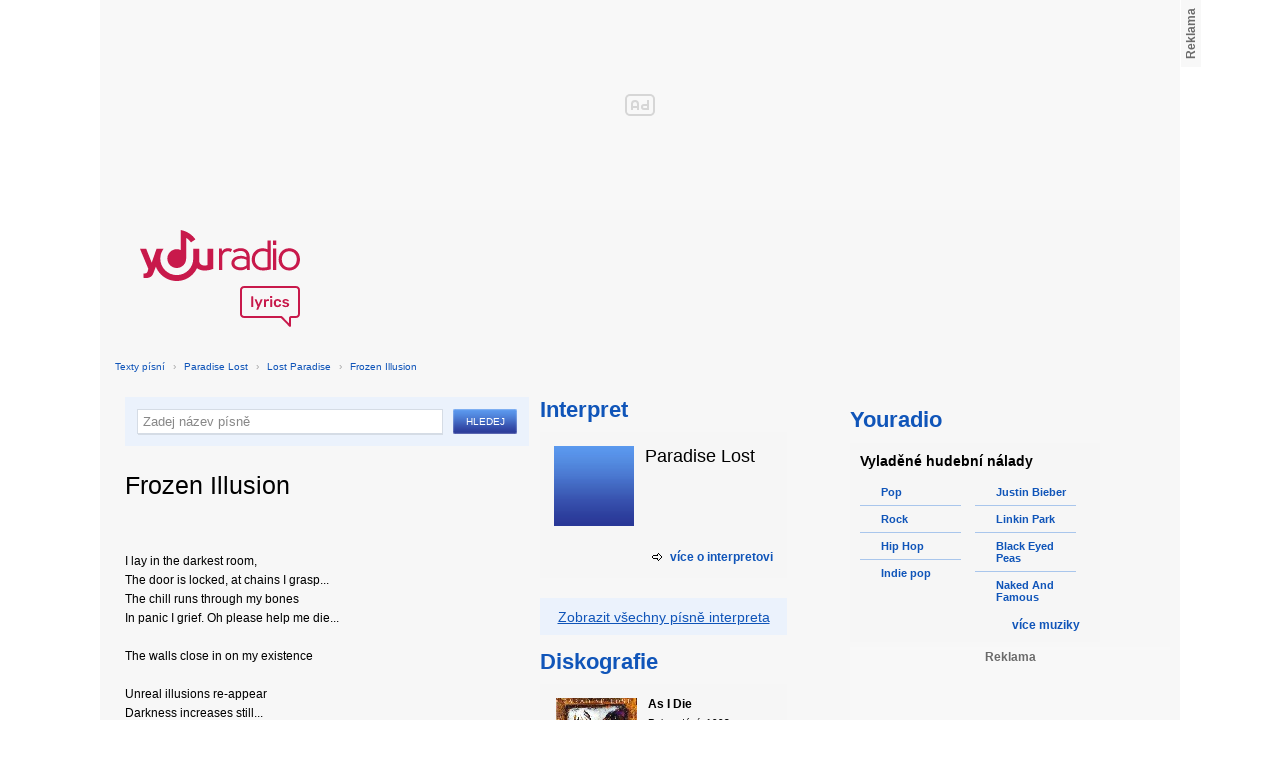

--- FILE ---
content_type: text/html; charset=utf-8
request_url: https://textypisni.youradio.cz/paradise-lost/lost-paradise/frozen-illusion
body_size: 8267
content:
<!DOCTYPE html>
<head>
	<meta http-equiv="Content-Type" content="text/html; charset=utf-8" />
	<meta name="copyright" content="&copy; Actiove Radio a.s." />
	<meta name="viewport" content="initial-scale=1.0, maximum-scale=1.0, width=device-width" />
	<meta name="robots" content="index,follow" />
     <meta name="description" content="Text písně Frozen Illusion">
<meta name="keywords" content="Frozen Illusion,Lost Paradise,Paradise Lost">
<title>Frozen Illusion od Paradise Lost – texty Youradio</title>
	<link rel="shortcut icon" href="/favicon.ico" type="image/x-icon" />
    <script type="text/javascript">
		document.documentElement.className = document.documentElement.className.replace( /(?:^|\s)nojs(?!\S)/ , '' );
		document.documentElement.className += " js";
    </script>
	
    <link href="https://i.actve.net/textypisni-koule-cz/build.min.css?v20161114153100" rel="stylesheet" type="text/css"/>
    <style type="text/css">
        /* Temporary fix styles */
        .yr-logo {
            background-image: url('/css/logo.svg');
            background-repeat: no-repeat;
            background-size: 160px 97px;
            width: 160px !important;
            height: 97px !important;
            display: block;
            margin: 10px 0px 10px 30px;
        }
        #p-page-content {
            width: 1080px;
        }
        #content-header {
            background: #f7f7f7;
            padding: 10px;
        }
        #block-right {
            margin-top: 30px;
            width: 320px;
            padding: 10px;
        }
        #p-page {
            width: unset;
            background: #f7f7f7;
        }
        #p-page-wrapper {
            width: unset;
        }
        #p-root {
            width: 1080px;
        }
        #p-background {
            background: unset;
        }
        #cnc_branding_creative_wrapper iframe {
            top: 0px !important;
        }
        #cnc_branding_creative_wrapper.label-top-80 .cnc-ads--leaderboard:before{top:0px !important;}
	</style>
    <!--[if IE]>
	<style type="text/css">
  		@import "https://i.actve.net/textypisni-koule-cz/main-ie.css?v14";
  	</style>
    <![endif]-->
		<script>
			// <![CDATA[
				var isLogged = false;
				var loggedUserName = "";
			// -->
		</script>
    <script src="https://i.actve.net/textypisni-koule-cz/build.min.js?v20161122115439" type="text/javascript"></script>
    <!-- Begin ContainR -->
    <script type='application/javascript'>!function(n,t,a,i){n.mpfContainr||(n.mpfContainr=function(){a.push(arguments)},mpfContainr.q=a,(i=t.createElement('script')).type='application/javascript',i.async=!0,i.src='//cdn.mookie1.com/containr.js',t.head.appendChild(i))}(window,document,[]);
        mpfContainr('V2_2431',{'host': 'cz-gmtdmp.mookie1.com', 'tagType': 'learn','src.rand': '[timestamp]'});
    </script>
    <noscript>
    <iframe src='//cz-gmtdmp.mookie1.com/t/v2?tagid=V2_2431&isNoScript&src.rand=[timestamp]' height='0' width='0' style='display:none;visibility:hidden'></iframe>
    </noscript>
    <!-- End ContainR -->
    <script type="text/javascript">
        var pp_gemius_identifier = "cofgwk__4vNF38KzaTbvr_Vy3y3R.Lrl7AE4aqZZtOz.L7";
        function gemius_pending(i) { window[i] = window[i] || function() {var x = window[i+'_pdata'] = window[i+'_pdata'] || []; x[x.length]=arguments;};};
        gemius_pending('gemius_hit'); gemius_pending('gemius_event'); gemius_pending('pp_gemius_hit'); gemius_pending('pp_gemius_event');
        (function(d,t) {try {var gt=d.createElement(t),s=d.getElementsByTagName(t)[0],l='http'+((location.protocol=='https:')?'s':''); gt.setAttribute('async','async');
        gt.setAttribute('defer','defer'); gt.src=l+'://spir.hit.gemius.pl/xgemius.js'; s.parentNode.insertBefore(gt,s);} catch (e) {}})(document,'script');
    </script>
    <!-- Permutive -->
    <script>  
    !function(n,e,o,r,i){if(!e){e=e||{},window.permutive=e,e.q=[],e.config=i||{},e.config.projectId=o,e.config.apiKey=r,e.config.environment=e.config.environment||"production";for(var t=["addon","identify","track","trigger","query","segment","segments","ready","on","once","user","consent"],c=0;c<t.length;c++){var f=t[c];e[f]=function(n){return function(){var o=Array.prototype.slice.call(arguments,0);e.q.push({functionName:n,arguments:o})}}(f)}}}(document,window.permutive,"57794a51-26c8-4a7b-80cd-d5fe19b740d1","068b05af-0f61-4080-9290-2071a443ad8c",{});     window.googletag=window.googletag||{},window.googletag.cmd=window.googletag.cmd||[],window.googletag.cmd.push(function(){if(0===window.googletag.pubads().getTargeting("permutive").length){var g=window.localStorage.getItem("_pdfps");window.googletag.pubads().setTargeting("permutive",g?JSON.parse(g):[])}});  
    permutive.addon('web', { 
        page: {
            type: "article",
            site: "Activeradio/Youradio.cz"
        }
    });
    </script>
    <script async src="https://cdn.permutive.com/57794a51-26c8-4a7b-80cd-d5fe19b740d1-web.js"></script>
    <!-- Google tag (gtag.js) -->
    <script async src="https://www.googletagmanager.com/gtag/js?id=G-L8R3MNJVHX"></script>
    <script>
    window.dataLayer = window.dataLayer || [];
    function gtag(){dataLayer.push(arguments);}
    gtag('js', new Date());

    gtag('config', 'G-L8R3MNJVHX');
    </script>
    <!--    CNC Ads DEFINITION     -->
    <link href="//w.cncenter.cz/styles/cnc-slot-sizes.min.css" rel="stylesheet" id="cnc_global_css">
    <script type="application/javascript">
        window.__cncPageDefinition = window.__cncPageDefinition || {};
        window.__cncPageDefinition.site = 'youradio';
        window.__cncPageDefinition.template = 'article';
        window.__cncPageDefinition.webType = 'web';
        window.__cncPageDefinition.forceArea = 'ostatni';
        window.__cncPageDefinition.responsiveBreakpoint = null;
        window.__cncPageDefinition.keywords = [];
    </script>
    <script type="application/javascript" src="//w.cncenter.cz/cnc-wrapper.min.js" id="cnc_wrapper" async="async"></script>
<script src="/js/script.js" type="text/javascript"></script><link href="/css/lyrics.css?v=1.1.0" rel="stylesheet" type="text/css" /></head>
<body id="p-lyrics">
    <div class="ad-position-desktop">
        <div id="cnc_branding_creative_wrapper">
            <div class="cnc-ads cnc-ads--leaderboard">
                <div class="cnc-ads__within" id="cnc_leaderboard_1"></div>
            </div>
        </div>
    </div>
	<div id="p-background">
		<div id="p-root">
            
			<div id="p-page-wrapper" class="container-cnc branding-wrapper">
				<div id="p-page" >
					
<!-- main menu s alerty -->
					
          <div id="p-page-content" >
                <div id="content-header"><a href="/" class="yr-logo"></a></div>
                <div id="content-block-wrapper">
    

<p class="title">
	<a href="/">Texty písní</a>
		<span class="break">›</span>
		<a href="/paradise-lost">Paradise Lost</a>
		<span class="break">›</span>
		<a href="/paradise-lost/lost-paradise">Lost Paradise</a>
		<span class="break">›</span>
		<a href="/paradise-lost/lost-paradise/frozen-illusion">Frozen Illusion</a>
</p>
<div id="content-block">
	<div class="lyrics-left">
<form action="/hledej/" method="get" id="search-form">
	<div class="search-wrapper">
		<input type="text" name="search" id="search-input" autocomplete="off" />
		<div id="suggestionBox"></div>
	</div>
	<input type="submit" value="Hledej" class="submit" />
        
	<div class="clear"></div>
</form>
		<div class="lyrics-song">
			<h1>Frozen Illusion</h1>
			
			<div class="fb-like fb-like-texty" data-send="true" data-width="400" data-show-faces="true"></div>
			<div class="lyrics">
				<p class="translate translate-hidden" id="hideTranslate"><a href="#"><b>Skrýt překlad písně ›</b></a></p>
				<div class="lyrics-orig">
					I lay in the darkest room, <br />
The door is locked, at chains I grasp... <br />
The chill runs through my bones <br />
In panic I grief. Oh please help me die... <br />
<br />
The walls close in on my existence <br />
<br />
Unreal illusions re-appear <br />
Darkness increases still... <br />
Frozen illusion <br />
<br />
I lay in the darkest room <br />
As images appear once more... <br />
The chill runs through my bones <br />
My body is stiff as my soul departs the earth.
				</div>
				<div class="lyrics-translate translate-hidden">
					
				</div>	
			</div>
		</div>	
	</div>
    <div class="lyrics-right">
<h3 class="translate-visible">Interpret</h3>
      <div class="list-wrapper translate-visible">
        <ul class="list-interpret">
          <li>
            <span class="list-image"><img src="/images/list-albums-2.jpg" alt="Interpret" /></span>
            <span class="list-text">
              <span class="list-title">Paradise Lost</span>
              <ul class="list-links">	
              </ul>
            </span>
            <span class="list-description clear"></span>
          </li>
        </ul>
			<div class="list-more-wrapper"><a href="http://koule.cz/cs/interpreti/paradise-lost.shtml" class="list-more"><span class="list-more-ico"></span>více o interpretovi</a></div>
      </div>

		<div class="blue-frame translate-visible">
			<a href="/paradise-lost">Zobrazit všechny písně interpreta</a>
		</div>
      <h3 class="translate-visible">Diskografie</h3>
      <div class="list-wrapper translate-visible">
        <ul class="list-albums">
			  <li>
				<a href="/paradise-lost/as-i-die">
				  <span class="list-image"><img src="/images/cover/thumb-as-i-die-17281.jpg" alt="ALBUM" /></span>
				  <span class="list-text">
					<span class="list-title">As I Die</span>
					<span class="list-description">Rok vydání: 1992<br />
					  3 songů</span>
				  </span>
				</a>
			  </li>
			  <li>
				<a href="/paradise-lost/believe-in-nothing">
				  <span class="list-image"><img src="/images/cover/thumb-believe-in-nothing-13722.jpg" alt="ALBUM" /></span>
				  <span class="list-text">
					<span class="list-title">Believe In Nothing</span>
					<span class="list-description">Rok vydání: 2001<br />
					  12 songů</span>
				  </span>
				</a>
			  </li>
			  <li>
				<a href="/paradise-lost/draconian-times">
				  <span class="list-image"><img src="/images/cover/thumb-draconian-times-13747.jpg" alt="ALBUM" /></span>
				  <span class="list-text">
					<span class="list-title">Draconian Times</span>
					<span class="list-description">Rok vydání: 1995<br />
					  11 songů</span>
				  </span>
				</a>
			  </li>
			  <li>
				<a href="/paradise-lost/faith-divided-us-death-unite-us">
				  <span class="list-image"><img src="/images/cover/thumb-faith-divided-us-death-unite-us-17278.jpg" alt="ALBUM" /></span>
				  <span class="list-text">
					<span class="list-title">Faith Divided Us - Death Unite Us</span>
					<span class="list-description">Rok vydání: 2009<br />
					  12 songů</span>
				  </span>
				</a>
			  </li>
			  <li>
				<a href="/paradise-lost/forever-failure">
				  <span class="list-image"><img src="/images/cover/thumb-forever-failure-13743.jpg" alt="ALBUM" /></span>
				  <span class="list-text">
					<span class="list-title">Forever Failure</span>
					<span class="list-description">Rok vydání: 1995<br />
					  4 songů</span>
				  </span>
				</a>
			  </li>
        </ul>
        
        <div class="list-more-wrapper"><a href="/paradise-lost/diskografie" class="list-more"><span class="list-more-ico"></span>více alb</a></div>
      </div>
</div>
<div class="clear"></div>
 <strong class="list-filter-title">Interpreti podle abecedy</strong>
    <ul class="list-filter">
      <li><a href="/seznam-interpretu/a">A</a></li>
      <li><a href="/seznam-interpretu/b">B</a></li>
      <li><a href="/seznam-interpretu/c">C</a></li>
      <li><a href="/seznam-interpretu/d">D</a></li>
      <li><a href="/seznam-interpretu/e">E</a></li>
      <li><a href="/seznam-interpretu/f">F</a></li>
      <li><a href="/seznam-interpretu/g">G</a></li>
      <li><a href="/seznam-interpretu/h">H</a></li>
      <li><a href="/seznam-interpretu/i">I</a></li>
      <li><a href="/seznam-interpretu/j">J</a></li>
      <li><a href="/seznam-interpretu/k">K</a></li>
      <li><a href="/seznam-interpretu/l">L</a></li>
      <li><a href="/seznam-interpretu/m">M</a></li>
      <li><a href="/seznam-interpretu/n">N</a></li>
      <li><a href="/seznam-interpretu/o">O</a></li>
      <li><a href="/seznam-interpretu/p">P</a></li>
      <li><a href="/seznam-interpretu/q">Q</a></li>
      <li><a href="/seznam-interpretu/r">R</a></li>
      <li><a href="/seznam-interpretu/s">S</a></li>
      <li><a href="/seznam-interpretu/t">T</a></li>
      <li><a href="/seznam-interpretu/u">U</a></li>
      <li><a href="/seznam-interpretu/v">V</a></li>
      <li><a href="/seznam-interpretu/w">W</a></li>
      <li><a href="/seznam-interpretu/x">X</a></li>
      <li><a href="/seznam-interpretu/y">Y</a></li>
      <li><a href="/seznam-interpretu/z">Z</a></li>
      <li><a href="/">#</a></li>
    </ul>
    <strong class="list-filter-title">Písničky podle abecedy</strong>
    <ul class="list-filter">
      <li><a href="/seznam-pisni/a">A</a></li>
      <li><a href="/seznam-pisni/b">B</a></li>
      <li><a href="/seznam-pisni/c">C</a></li>
      <li><a href="/seznam-pisni/d">D</a></li>
      <li><a href="/seznam-pisni/e">E</a></li>
      <li><a href="/seznam-pisni/f">F</a></li>
      <li><a href="/seznam-pisni/g">G</a></li>
      <li><a href="/seznam-pisni/h">H</a></li>
      <li><a href="/seznam-pisni/i">I</a></li>
      <li><a href="/seznam-pisni/j">J</a></li>
      <li><a href="/seznam-pisni/k">K</a></li>
      <li><a href="/seznam-pisni/l">L</a></li>
      <li><a href="/seznam-pisni/m">M</a></li>
      <li><a href="/seznam-pisni/n">N</a></li>
      <li><a href="/seznam-pisni/o">O</a></li>
      <li><a href="/seznam-pisni/p">P</a></li>
      <li><a href="/seznam-pisni/q">Q</a></li>
      <li><a href="/seznam-pisni/r">R</a></li>
      <li><a href="/seznam-pisni/s">S</a></li>
      <li><a href="/seznam-pisni/t">T</a></li>
      <li><a href="/seznam-pisni/u">U</a></li>
      <li><a href="/seznam-pisni/v">V</a></li>
      <li><a href="/seznam-pisni/w">W</a></li>
      <li><a href="/seznam-pisni/x">X</a></li>
      <li><a href="/seznam-pisni/y">Y</a></li>
      <li><a href="/seznam-pisni/z">Z</a></li>
      <li><a href="/">#</a></li>
    </ul>
<div class="fb-comments" data-href="http://textypisni.youradio.cz/paradise-lost/lost-paradise/frozen-illusion" data-width="650" data-num-posts="10"></div>
</div>		

<div id="context-links" class="clearfix context-links">
    <div class="row">
        <div class="col-6">
            <h3>Nejnovější písně</h3>
            <a href="/marilyn-monroe/goddess/she-acts-like-a-woman-should" class="media" title="She acts like a woman should od Marilyn Monroe">
                <div class="media-left">
                     <img src="/images/default_context_links.png" alt="Marilyn Monroe cover" height="23" width="30" />
                </div>
                <div class="media-body">
                    Marilyn Monroe - She acts like a woman should
                </div>
            </a>
            <a href="/say-anything/in-defense-of-the-genre/that-is-why" class="media" title="That Is Why od Say Anything">
                <div class="media-left">
                     <img src="/images/default_context_links.png" alt="Say Anything cover" height="23" width="30" />
                </div>
                <div class="media-body">
                    Say Anything - That Is Why
                </div>
            </a>
            <a href="/jake-coco/covers/mean-ft-tiffany-alvord" class="media" title="Mean ft Tiffany Alvord od Jake Coco">
                <div class="media-left">
                     <img src="/images/default_context_links.png" alt="Jake Coco cover" height="23" width="30" />
                </div>
                <div class="media-body">
                    Jake Coco - Mean ft Tiffany Alvord
                </div>
            </a>
            <a href="/enigma/the-cross-of-changes/enigma-2-the-cross-of-changes" class="media" title="ENIGMA 2 - the Cross of changes od Enigma">
                <div class="media-left">
                     <img src="/images/default_context_links.png" alt="Enigma cover" height="23" width="30" />
                </div>
                <div class="media-body">
                    Enigma - ENIGMA 2 - the Cross of changes
                </div>
            </a>
            <a href="/iron-maiden/the-number-of-the-beast/22-acacia-avenue-the-continuing-saga-of-char" class="media" title="22, Acacia Avenue(the Continuing Saga Of Char.. od Iron Maiden">
                <div class="media-left">
                     <img src="/images/default_context_links.png" alt="Iron Maiden cover" height="23" width="30" />
                </div>
                <div class="media-body">
                    Iron Maiden - 22, Acacia Avenue(the Continuing Saga Of Char..
                </div>
            </a>
            <a href="/pearl-jam/rearviewmirror-cd-1/save-you" class="media" title="Save You od Pearl Jam">
                <div class="media-left">
                     <img src="/images/default_context_links.png" alt="Pearl Jam cover" height="23" width="30" />
                </div>
                <div class="media-body">
                    Pearl Jam - Save You
                </div>
            </a>
            <a href="/acey-slade-and-the-dark-party/nezarazeno/nothing-s-gonna-change" class="media" title="Nothing´s gonna change od Acey Slade and The Dark Party">
                <div class="media-left">
                     <img src="/images/default_context_links.png" alt="Acey Slade and The Dark Party cover" height="23" width="30" />
                </div>
                <div class="media-body">
                    Acey Slade and The Dark Party - Nothing´s gonna change
                </div>
            </a>
            <a href="/flow/golden-coast/blue-bird" class="media" title="Blue Bird od Flow">
                <div class="media-left">
                     <img src="/images/default_context_links.png" alt="Flow cover" height="23" width="30" />
                </div>
                <div class="media-body">
                    Flow - Blue Bird
                </div>
            </a>
            <a href="/them-crooked-vultures/them-crooked-vultures/bandoliers" class="media" title="Bandoliers od Them Crooked Vultures">
                <div class="media-left">
                     <img src="/images/default_context_links.png" alt="Them Crooked Vultures cover" height="23" width="30" />
                </div>
                <div class="media-body">
                    Them Crooked Vultures - Bandoliers
                </div>
            </a>
            <a href="/nas/streets-disciple/these-are-our-heroes" class="media" title="These Are Our Heroes od Nas">
                <div class="media-left">
                     <img src="/images/default_context_links.png" alt="Nas cover" height="23" width="30" />
                </div>
                <div class="media-body">
                    Nas - These Are Our Heroes
                </div>
            </a>
        </div>
        <div class="col-6">
            <h3>Naposledy zobrazené písně</h3>
            <a href="/boyce-avenue/acoustic-sessions-vol-1/before-its-too-late" class="media" title="Before Its Too Late od Boyce Avenue">
                <div class="media-left">
                     <img src="/images/default_context_links.png" alt="Boyce Avenue cover" height="23" width="30" />
                </div>
                <div class="media-body">
                    Boyce Avenue - Before Its Too Late
                </div>
            </a>
            <a href="/punk-goes-pop-volume-2/punk-goes-pop-volume-2/baby-one-more-time-august-burns-red" class="media" title="Baby One More Time - AUGUST BURNS RED od Punk Goes Pop Volume 2">
                <div class="media-left">
                     <img src="/images/default_context_links.png" alt="Punk Goes Pop Volume 2 cover" height="23" width="30" />
                </div>
                <div class="media-body">
                    Punk Goes Pop Volume 2 - Baby One More Time - AUGUST BURNS RED
                </div>
            </a>
            <a href="/brotha-lynch-hung/dinner-and-a-movie/anotha-killin" class="media" title="Anotha Killin' od Brotha Lynch Hung">
                <div class="media-left">
                     <img src="/images/default_context_links.png" alt="Brotha Lynch Hung cover" height="23" width="30" />
                </div>
                <div class="media-body">
                    Brotha Lynch Hung - Anotha Killin'
                </div>
            </a>
            <a href="/lucie-vondrackova/marmelada/sapito" class="media" title="Šapitó od Lucie Vondráčková">
                <div class="media-left">
                     <img src="/images/default_context_links.png" alt="Lucie Vondráčková cover" height="23" width="30" />
                </div>
                <div class="media-body">
                    Lucie Vondráčková - Šapitó
                </div>
            </a>
            <a href="/millencolin/same-old-tunes/mr-clean" class="media" title="Mr.Clean od Millencolin">
                <div class="media-left">
                     <img src="/images/default_context_links.png" alt="Millencolin cover" height="23" width="30" />
                </div>
                <div class="media-body">
                    Millencolin - Mr.Clean
                </div>
            </a>
            <a href="/bob-seger/mongrel/leanin-on-my-dream" class="media" title="Leanin On My Dream od Bob Seger">
                <div class="media-left">
                     <img src="/images/default_context_links.png" alt="Bob Seger cover" height="23" width="30" />
                </div>
                <div class="media-body">
                    Bob Seger - Leanin On My Dream
                </div>
            </a>
            <a href="/paul-cattermole/nezarazeno/the-difference" class="media" title="The Difference od Paul Cattermole">
                <div class="media-left">
                     <img src="/images/default_context_links.png" alt="Paul Cattermole cover" height="23" width="30" />
                </div>
                <div class="media-body">
                    Paul Cattermole - The Difference
                </div>
            </a>
            <a href="/pivit/nezarazeno/on-my-own" class="media" title="On My Own od Pivit">
                <div class="media-left">
                     <img src="/images/default_context_links.png" alt="Pivit cover" height="23" width="30" />
                </div>
                <div class="media-body">
                    Pivit - On My Own
                </div>
            </a>
            <a href="/akon/nezarazeno/redd-feat-akon-snoop-dogg-i-m-day-dreami" class="media" title="Redd feat. Akon &amp; Snoop Dogg - I'm Day Dreami.. od Akon">
                <div class="media-left">
                     <img src="/images/default_context_links.png" alt="Akon cover" height="23" width="30" />
                </div>
                <div class="media-body">
                    Akon - Redd feat. Akon &amp; Snoop Dogg - I'm Day Dreami..
                </div>
            </a>
            <a href="/hit-the-switch/observing-infinites/the-leader-in-generic-punk-brands" class="media" title="The leader in generic punk brands od Hit the Switch">
                <div class="media-left">
                     <img src="/images/default_context_links.png" alt="Hit the Switch cover" height="23" width="30" />
                </div>
                <div class="media-body">
                    Hit the Switch - The leader in generic punk brands
                </div>
            </a>
        </div>
    </div>
</div>

</div>
<div id="block-right" class="sticky-1">
<dl class="box-small" id="lyrics">
<dt>
<a href="https://www.youradio.cz">
<strong>Youradio</strong>
</a>
</dt>
<dd class="container-S padding-10">
<h4>Vyladěné hudební nálady</h4>
<ul class="genre-list">
<li class="first">

<ul>

<li>
<a rel="66" href="https://www.youradio.cz/?genre=70" title="Přehrát náladu žánru" class="songs-bubble ico-button ico-button-16x16 play-blue-circle"><span class="ico"></span>Pop</a>
</li>

<li>
<a rel="86" href="https://www.youradio.cz/?genre=69" title="Přehrát náladu žánru" class="songs-bubble ico-button ico-button-16x16 play-blue-circle"><span class="ico"></span>Rock</a>
</li>

<li>
<a rel="15" href="https://www.youradio.cz/?genre=14" title="Přehrát náladu žánru" class="songs-bubble ico-button ico-button-16x16 play-blue-circle"><span class="ico"></span>Hip Hop</a>
</li>

<li class="last">
<a rel="69" href="https://www.youradio.cz/?genre=519" title="Přehrát náladu žánru" class="songs-bubble ico-button ico-button-16x16 play-blue-circle"><span class="ico"></span>Indie pop</a>
</li>

</ul>

</li>
<li>

<ul>

<li>
<a href="https://www.youradio.cz/?artist=JUSTIN-BIEBER" title="Přehrát náladu interpreta" class="ico-button ico-button-16x16 play-blue-circle"><span class="ico"></span>Justin Bieber</a>
</li>

<li>
<a href="https://www.youradio.cz/?artist=LINKIN-PARK" title="Přehrát náladu interpreta" class="ico-button ico-button-16x16 play-blue-circle"><span class="ico"></span>Linkin Park</a>
</li>

<li>
<a href="https://www.youradio.cz/?artist=BLACK-EYED-PEAS" title="Přehrát náladu interpreta" class="ico-button ico-button-16x16 play-blue-circle"><span class="ico"></span>Black Eyed Peas</a>
</li>

<li class="last">
<a href="https://www.youradio.cz/?artist=THE-NAKED-AND-FAMOUS" title="Přehrát náladu interpreta" class="ico-button ico-button-16x16 play-blue-circle"><span class="ico"></span>Naked And Famous</a>
</li>

</ul>

</li>
</ul>
<div class="text-right margin-12">
<a href="https://www.youradio.cz" class="i-b i-b-12 i-12-arrow-right-black"><span class="ico">&nbsp;</span><strong>více muziky</strong></a>
</div>
<div class="clear"></div>
</dd>
</dl>






<div class="ad-position-desktop">
    <div class="cnc-ads cnc-ads--halfpage_1">
        <div class="cnc-ads__within" id="cnc_halfpage_1"></div>
    </div>
</div>



<div class="clear"></div>
</div>
<div id="p-footer-external" class="clearfix">

</div>
</div>
</div>



<div class="site-wide-links">

<h3>Texty písní</h3>
<p>

<a href="http://textypisni.youradio.cz/monster-magnet/spine-of-god/pill-shovel">Pill Shovel - Monster Magnet</a> • 

<a href="http://textypisni.youradio.cz/kidz-bop/kidz-bop-christmas/rockin-around-the-christmas-tree">Rockin´ Around The Christmas Tree - Kidz Bop</a> • 

<a href="http://textypisni.youradio.cz/cliff-richard/nezarazeno/galadriel">Galadriel - Cliff Richard</a> • 

<a href="http://textypisni.youradio.cz/pennywise/the-fuse/premeditated-murder">Premeditated Murder - Pennywise</a> • 

<a href="http://textypisni.youradio.cz/theatre-of-tragedy/forever-is-the-world/hide-and-seek">Hide And Seek - Theatre Of Tragedy</a> • 

<a href="http://textypisni.youradio.cz/frantisek-ringo-cech/nezarazeno/pernikova-chaloupka">Perníková chaloupka - František Ringo Čech</a> • 

<a href="http://textypisni.youradio.cz/saxon/dogs-of-war/hold-on">Hold On - Saxon</a> • 

<a href="http://textypisni.youradio.cz/peter-von-poehl/going-to-where-the-tea-trees-are/going-to-where-the-tea-trees-are">Going to Where the Tea-Trees Are - Peter Von Poehl</a> • 

<a href="http://textypisni.youradio.cz/zero-hour/a-fragile-mind/twice-the-pain">Twice The Pain - Zero Hour</a> • 

<a href="http://textypisni.youradio.cz/electro-14/stojim-v-dazdi/dest">Déšť - Electro_14</a> • 

<a href="http://textypisni.youradio.cz/jay-sean/my-own-way/good-enough">Good Enough - Jay Sean</a> • 

<a href="http://textypisni.youradio.cz/they-might-be-giants/nezarazeno/flying-v">Flying V - They Might Be Giants</a> • 

<a href="http://textypisni.youradio.cz/modern-day-escape/house-of-rats/house-of-rats">House Of Rats - Modern Day Escape</a> • 

<a href="http://textypisni.youradio.cz/sonata-arctica/live-in-finland/victoria-s-secret-live">Victoria's Secret (live) - Sonata Arctica</a> • 

<a href="http://textypisni.youradio.cz/diana-kalashova/pisnicky-dianky-z-ceskoslovenko-ma-talent/the-power-of-love-po-2">The power of love po (2) - Diana Kalashová</a> • 

<a href="http://textypisni.youradio.cz/michael-jackson/music-and-me/doggin-around">Doggin' Around - Michael Jackson</a> • 

<a href="http://textypisni.youradio.cz/allan-gary/tough-all-over/promise-broken">Promise Broken - Allan Gary</a> • 

<a href="http://textypisni.youradio.cz/charlotte-martin/veins/days-of-the-week">Days of the Week - Charlotte Martin</a> • 

<a href="http://textypisni.youradio.cz/alphaville/prostitute/all-in-the-golden-afternoon">All In The Golden Afternoon - Alphaville</a> • 

<a href="http://textypisni.youradio.cz/renato-zero/nezarazeno/ecco-noi">Ecco Noi - Renato Zero</a>

</p>


</div>
<div id="p-footer-info" class="p-r p-20">
    <ul class="href-menu overflow-hidden">
    <li>&copy; <a href="https://www.youradio.cz/" rel="external">Youradio</a><span class="break">|</span></li>
    <li><a href="https://www.youradio.cz">Hudební playlisty</a><span class="break">|</span></li>
    <li><a href="https://talk.youradio.cz" >Podcasty</a><span class="break">|</span></li>
    <li><a href="https://www.activegroup.cz/#digital" onclick="return !window.open(this.href)">Reklama</a><span class="break">|</span></li>
    <li><a href="https://www.youradio.cz/terms">Pravidla webu</a></li>
    
    </ul>
    </div>
</div>
</div>

</body>
</html>
